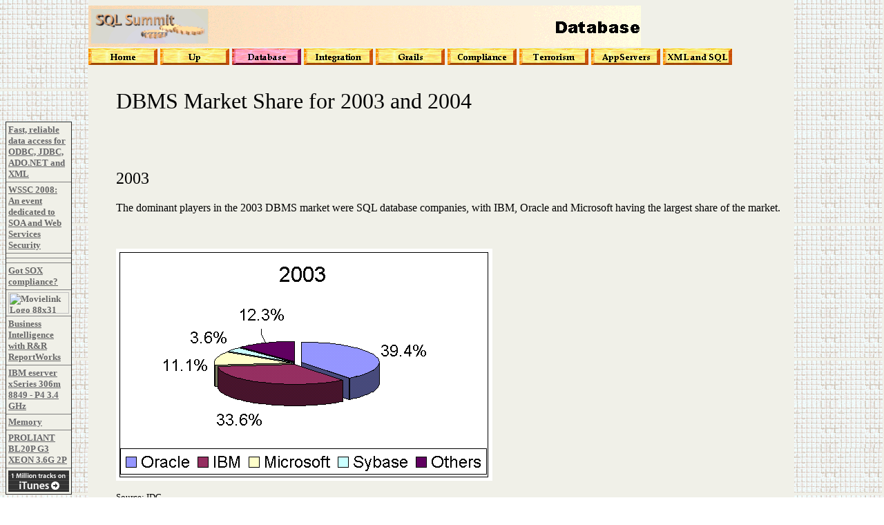

--- FILE ---
content_type: text/html; charset=utf-8
request_url: https://sqlsummit.com/Trends/DBMSMarket.htm
body_size: 2755
content:
<!DOCTYPE HTML PUBLIC "-//W3C//DTD HTML 3.2//EN">
<html>
<head>
  <meta http-equiv="Content-Language" content="en-us">
  <meta http-equiv="content-type" content="text/html; charset=utf-8">
  <meta name="keywords" content="sofware trends, market share, database, SQL, DBMS, IBM, Oracle, Microsoft, Sybase, DB2, SQL Server, Oracle 9i, Oracle 10g">
  <meta name="description" content="Software Trends: Database Market Share">
  <meta name="ProgId" content="FrontPage.Editor.Document">
  <title>Software Trends: DBMS market Share</title>
  <link rel="stylesheet" type="text/css" href="../_themes/poetictahoma/poet1011.css">
  <meta name="Microsoft Theme" content="poetictahoma 1011, default">
  <meta name="Microsoft Border" content="tlr, default">
</head>
<body>
  <table border="0" cellpadding="0" cellspacing="0" width="100%">
    <tr>
      <td>
        <blockquote>
          <blockquote>
            <blockquote>
              <p align="left"><font size="6"><strong><img src="_derived/DBMSMarket.htm_cmp_poetictahoma010_bnr.gif" width="800" height="60" border="0" alt="Database"></strong></font><br>
              <script language="JavaScript">

              <!--
              MSFPhover = 
              (((navigator.appName == "Netscape") && 
              (parseInt(navigator.appVersion) >= 3 )) || 
              ((navigator.appName == "Microsoft Internet Explorer") && 
              (parseInt(navigator.appVersion) >= 4 ))); 
              function MSFPpreload(img) 
              {
              var a=new Image(); a.src=img; return a; 
              }
              // -->
              </script> 
              <script language="JavaScript">

              <!--
              if(MSFPhover) { MSFPnav1n=MSFPpreload("../_derived/home_cmp_poetictahoma010_hbtn.gif"); MSFPnav1h=MSFPpreload("../_derived/home_cmp_poetictahoma010_hbtn_a.gif"); }
              // -->
              </script><a href="../index.htm" language="JavaScript" onmouseover="if(MSFPhover) document['MSFPnav1'].src=MSFPnav1h.src" onmouseout="if(MSFPhover) document['MSFPnav1'].src=MSFPnav1n.src"><img src="../_derived/home_cmp_poetictahoma010_hbtn.gif" width="100" height="24" border="0" alt="Home" align="middle" name="MSFPnav1"></a> 
              <script language="JavaScript">

              <!--
              if(MSFPhover) { MSFPnav2n=MSFPpreload("../_derived/up_cmp_poetictahoma010_hbtn.gif"); MSFPnav2h=MSFPpreload("../_derived/up_cmp_poetictahoma010_hbtn_a.gif"); }
              // -->
              </script><a href="ComputingTrends.htm" language="JavaScript" onmouseover="if(MSFPhover) document['MSFPnav2'].src=MSFPnav2h.src" onmouseout="if(MSFPhover) document['MSFPnav2'].src=MSFPnav2n.src"><img src="../_derived/up_cmp_poetictahoma010_hbtn.gif" width="100" height="24" border="0" alt="Up" align="middle" name="MSFPnav2"></a> <img src="_derived/DBMSMarket.htm_cmp_poetictahoma010_hbtn_p.gif" width="100" height="24" border="0" alt="Database" align="middle"> 
              <script language="JavaScript">

              <!--
              if(MSFPhover) { MSFPnav3n=MSFPpreload("_derived/Integration.htm_cmp_poetictahoma010_hbtn.gif"); MSFPnav3h=MSFPpreload("_derived/Integration.htm_cmp_poetictahoma010_hbtn_a.gif"); }
              // -->
              </script><a href="Integration.htm" language="JavaScript" onmouseover="if(MSFPhover) document['MSFPnav3'].src=MSFPnav3h.src" onmouseout="if(MSFPhover) document['MSFPnav3'].src=MSFPnav3n.src"><img src="_derived/Integration.htm_cmp_poetictahoma010_hbtn.gif" width="100" height="24" border="0" alt="Integration" align="middle" name="MSFPnav3"></a> 
              <script language="JavaScript">

              <!--
              if(MSFPhover) { MSFPnav4n=MSFPpreload("_derived/Grails.htm_cmp_poetictahoma010_hbtn.gif"); MSFPnav4h=MSFPpreload("_derived/Grails.htm_cmp_poetictahoma010_hbtn_a.gif"); }
              // -->
              </script><a href="Grails.htm" language="JavaScript" onmouseover="if(MSFPhover) document['MSFPnav4'].src=MSFPnav4h.src" onmouseout="if(MSFPhover) document['MSFPnav4'].src=MSFPnav4n.src"><img src="_derived/Grails.htm_cmp_poetictahoma010_hbtn.gif" width="100" height="24" border="0" alt="Grails" align="middle" name="MSFPnav4"></a> 
              <script language="JavaScript">

              <!--
              if(MSFPhover) { MSFPnav5n=MSFPpreload("_derived/Compliance2006.htm_cmp_poetictahoma010_hbtn.gif"); MSFPnav5h=MSFPpreload("_derived/Compliance2006.htm_cmp_poetictahoma010_hbtn_a.gif"); }
              // -->
              </script><a href="Compliance2006.htm" language="JavaScript" onmouseover="if(MSFPhover) document['MSFPnav5'].src=MSFPnav5h.src" onmouseout="if(MSFPhover) document['MSFPnav5'].src=MSFPnav5n.src"><img src="_derived/Compliance2006.htm_cmp_poetictahoma010_hbtn.gif" width="100" height="24" border="0" alt="Compliance" align="middle" name="MSFPnav5"></a> 
              <script language="JavaScript">

              <!--
              if(MSFPhover) { MSFPnav6n=MSFPpreload("_derived/Terrorism.htm_cmp_poetictahoma010_hbtn.gif"); MSFPnav6h=MSFPpreload("_derived/Terrorism.htm_cmp_poetictahoma010_hbtn_a.gif"); }
              // -->
              </script><a href="Terrorism.htm" language="JavaScript" onmouseover="if(MSFPhover) document['MSFPnav6'].src=MSFPnav6h.src" onmouseout="if(MSFPhover) document['MSFPnav6'].src=MSFPnav6n.src"><img src="_derived/Terrorism.htm_cmp_poetictahoma010_hbtn.gif" width="100" height="24" border="0" alt="Terrorism" align="middle" name="MSFPnav6"></a> 
              <script language="JavaScript">

              <!--
              if(MSFPhover) { MSFPnav7n=MSFPpreload("_derived/AppServerMarket.htm_cmp_poetictahoma010_hbtn.gif"); MSFPnav7h=MSFPpreload("_derived/AppServerMarket.htm_cmp_poetictahoma010_hbtn_a.gif"); }
              // -->
              </script><a href="AppServerMarket.htm" language="JavaScript" onmouseover="if(MSFPhover) document['MSFPnav7'].src=MSFPnav7h.src" onmouseout="if(MSFPhover) document['MSFPnav7'].src=MSFPnav7n.src"><img src="_derived/AppServerMarket.htm_cmp_poetictahoma010_hbtn.gif" width="100" height="24" border="0" alt="AppServers" align="middle" name="MSFPnav7"></a> 
              <script language="JavaScript">

              <!--
              if(MSFPhover) { MSFPnav8n=MSFPpreload("../Articles/_derived/XMLSQLOuterJoin.HTM_cmp_poetictahoma010_hbtn.gif"); MSFPnav8h=MSFPpreload("../Articles/_derived/XMLSQLOuterJoin.HTM_cmp_poetictahoma010_hbtn_a.gif"); }
              // -->
              </script><a href="../Articles/XMLSQLOuterJoin.HTM" language="JavaScript" onmouseover="if(MSFPhover) document['MSFPnav8'].src=MSFPnav8h.src" onmouseout="if(MSFPhover) document['MSFPnav8'].src=MSFPnav8n.src"><img src="../Articles/_derived/XMLSQLOuterJoin.HTM_cmp_poetictahoma010_hbtn.gif" width="100" height="24" border="0" alt="XML and SQL" align="middle" name="MSFPnav8"></a></p>
            </blockquote>
          </blockquote>
        </blockquote>
        <p align="center">&nbsp;</p>
      </td>
    </tr>
  </table>
  <table dir="ltr" border="0" cellpadding="0" cellspacing="0" width="100%">
    <tr>
      <td valign="top" width="1%">
        <p><font size="2" face="Verdana"><br>
        <br></font></p>
        <table border="1" bgcolor="#F0F0E8" align="left" cellspacing="0" cellpadding="3" style="border-collapse: collapse" summary="Sponsored links">
          <tr>
            <td bordercolorlight="#666699" align="left" bordercolordark="#CC6600" width="98"><a style="font-size: 10pt; font-weight: 700" target="new" rel="nofollow" href="http://www.datadirect.com?=https://SQLSummit.com"><font face="Arial Narrow"><font color="#666669">Fast, reliable data access for ODBC, JDBC, ADO.NET and XML</font></font></a></td>
          </tr>
          <tr>
            <td bordercolorlight="#666699" align="left" bordercolordark="#CC6600" width="98"><a style="color: #666666; font-family: Arial Narrow; font-size: 10pt; font-weight: bold" target="new" rel="nofollow" href="http://www.unatekconference.com/webservices_registration.php">WSSC 2008: An event dedicated to SOA and Web Services Security</a></td>
          </tr>
          <tr>
            <td bordercolorlight="#666699" align="left" bordercolordark="#CC6600" width="98"></td>
          </tr>
          <tr>
            <td bordercolorlight="#666699" align="left" bordercolordark="#CC6600" width="98"><a href="http://click.linksynergy.com/fs-bin/click?id=CKOYafLQ4lU&offerid=92211.10000086&subid=0&type=4" target="new"></a></td>
          </tr>
          <tr>
            <td bordercolorlight="#666699" align="left" bordercolordark="#CC6600" width="98"><a style="color: #666666; font-family: Arial Narrow; font-size: 10pt; font-weight: bold" target="new" href="http://www.cpacisa.com?=https://SQLSummit.com">Got SOX compliance?</a></td>
          </tr>
          <tr>
            <td bordercolorlight="#666699" align="left" bordercolordark="#CC6600" width="98"><a style="color: #666666; font-family: Arial Narrow; font-size: 10pt; font-weight: bold" href="http://click.linksynergy.com/fs-bin/click?id=CKOYafLQ4lU&offerid=50544.10000051&type=4&subid=0" target="new"><img width="88" height="31" alt="Movielink Logo 88x31" border="0" src="http://www.movielink.com/MEDIA/CustomProductCatalog/m1080228/ad_linkshare_88x31_static.gif"></a></td>
          </tr>
          <tr>
            <td bordercolorlight="#666699" align="left" bordercolordark="#CC6600" width="98"><a style="color: #666666; font-family: Arial Narrow; font-size: 10pt; font-weight: bold" target="new" href="http://www.livewarepub.com?=https://SQLSummit.com">Business Intelligence with R&amp;R ReportWorks</a></td>
          </tr>
          <tr>
            <td bordercolorlight="#666699" align="left" bordercolordark="#CC6600" width="98"><a style="color: #666669; font-family: Arial Narrow; font-size: 10pt; font-weight: bold" href="http://click.linksynergy.com/fs-bin/click?id=CKOYafLQ4lU&offerid=81193.3546152&type=2&subid=0" target="new" rel="nofollow">IBM eserver xSeries 306m 8849 - P4 3.4 GHz</a></td>
          </tr>
          <tr>
            <td bordercolorlight="#666699" align="left" bordercolordark="#CC6600" width="98"><a style="color: #666669; font-family: Arial Narrow; font-size: 10pt; font-weight: bold" href="http://click.linksynergy.com/fs-bin/click?id=CKOYafLQ4lU&offerid=84864.10000054&type=3&subid=0" target="new">Memory</a></td>
          </tr>
          <tr>
            <td bordercolorlight="#666699" align="left" bordercolordark="#CC6600" width="98"><a style="color: #666669; font-family: Arial Narrow; font-size: 10pt; font-weight: bold" href="http://click.linksynergy.com/fs-bin/click?id=CKOYafLQ4lU&offerid=81193.2113882&type=2&subid=0" target="new" rel="nofollow">PROLIANT BL20P G3 XEON 3.6G 2P</a></td>
          </tr>
          <tr>
            <td bordercolorlight="#666699" align="left" bordercolordark="#CC6600" width="98"><a href="http://click.linksynergy.com/fs-bin/click?id=CKOYafLQ4lU&offerid=78941.10000297&type=4&subid=0" target="new"><img width="88" height="31" alt="iTunes Logo 88x31-1" border="0" src="http://images.apple.com/itunesaffiliates/88x31/88x31-2.jpg"></a></td>
          </tr>
        </table>
        <p align="left">&nbsp;</p>
      </td>
      <td valign="top" width="24"></td>
      <td valign="top">
        <blockquote>
          <p align="left">
          </p>
          <h1>DBMS Market Share for 2003 and 2004</h1>
          <h1>&nbsp;</h1>
          <h2><a name="2003">2003</a></h2>
          <p>The dominant players in the 2003 DBMS market were SQL database companies, with IBM, Oracle and Microsoft having the largest share of the market.</p>
          <p>&nbsp;</p>
          <p><img border="0" src="../images/DBMSMarket2003.gif" width="545" height="336"></p>
          <p><font size="2">Source: IDC</font></p>
          <blockquote>
            <p><font size="1">Sponsor Links</font><b><font size="2"><br></font></b> <font face="Trebuchet MS"><b><font size="2"><img border="0" src="../images/Pin.gif" width="14" height="26"></font></b></font> <a style="color: #000080; font-size: 10pt; font-weight: bold" href="http://www.datadirect.com?=https://SQLSummit.com" target="new" rel="nofollow">Fast, reliable data access for ODBC, JDBC, ADO.NET and XML</a><font color="#000080"><br></font> </p>
          </blockquote>
          <p></p>
          <h2><br>
          <a name="2004">2004</a></h2>
          <p>IBM and Oracle had the largest share of the DBMS market in 2004. There was a difference in the market share information reported by Gartner Dataquest and IDC. IDC reported Oracle was the market leader with a 41.3% share. Gartner Dataquest reported IBM was the market leader with a 34.2% share. IDC reported Microsoft had a 13.4% market share but Gartner reported it to be 20%.</p>
          <p><font size="2"><img border="0" src="../images/DBMSMarket_IDC2004.gif" width="566" height="377"><br>
          Source: IDC</font></p>
          <hr align="left" width="80%">
          <p>&nbsp;Gartner Dataquest reported IBM was the market leader with a 34.2% share.</p>
          <p><br>
          <img border="0" src="../images/DBMSMarket_Gartner2004.gif" width="515" height="413"><br>
          <font size="2">Source: Gartner Dataquest</font></p>
          <p>&nbsp;</p>
          <p><font size="1" face="Microsoft Sans Serif">© 2006, North Summit Media. All rights reserved.</font></p>
          <p>&nbsp;</p>
          <p>&nbsp;</p>&nbsp;
        </blockquote>
      </td>
      <td valign="top" width="24"></td>
      <td valign="top" width="1%">
        <p>&nbsp;</p>
      </td>
    </tr>
  </table>
  <table>
    <tr>
      <td valign="top" width="24"></td>
      <td valign="top" width="1%">
        <p>&nbsp;</p>
      </td>
    </tr>
  </table>
<script defer src="https://static.cloudflareinsights.com/beacon.min.js/vcd15cbe7772f49c399c6a5babf22c1241717689176015" integrity="sha512-ZpsOmlRQV6y907TI0dKBHq9Md29nnaEIPlkf84rnaERnq6zvWvPUqr2ft8M1aS28oN72PdrCzSjY4U6VaAw1EQ==" data-cf-beacon='{"version":"2024.11.0","token":"f3167f4de29a4eaea9c1b48edd642919","r":1,"server_timing":{"name":{"cfCacheStatus":true,"cfEdge":true,"cfExtPri":true,"cfL4":true,"cfOrigin":true,"cfSpeedBrain":true},"location_startswith":null}}' crossorigin="anonymous"></script>
</body>
</html>


--- FILE ---
content_type: text/css; charset=
request_url: https://sqlsummit.com/_themes/poetictahoma/poet1011.css
body_size: 1021
content:
.mstheme
{
	separator-image: url(poehorsa.gif);
	list-image-1: url(poebul1a.gif);
	list-image-2: url(poebul2a.gif);
	list-image-3: url(poebul3a.gif);
	nav-banner-image: url(sqlbann3.gif);
	navbutton-horiz-normal: url(bn_def.gif);
	navbutton-horiz-hovered: url(bn_hover.gif);
	navbutton-horiz-pushed: url(bn_select.gif);
	navbutton-vert-normal: url(bn_def.gif);
	navbutton-vert-hovered: url(bn_hover.gif);
	navbutton-vert-pushed: url(bn_select.gif);
	navbutton-home-normal: url(poehomda.gif);
	navbutton-home-hovered: url(poehomha.gif);
	navbutton-home-pushed: url(poehomsa.gif);
	navbutton-next-normal: url(poenexda.gif);
	navbutton-next-hovered: url(poenexha.gif);
	navbutton-next-pushed: url(poenexsa.gif);
	navbutton-prev-normal: url(poepreda.gif);
	navbutton-prev-hovered: url(poepreha.gif);
	navbutton-prev-pushed: url(poepresa.gif);
	navbutton-up-normal: url(poeupda.gif);
	navbutton-up-hovered: url(poeupha.gif);
	navbutton-up-pushed: url(poeupsa.gif);
}
.mstheme-bannertxt
{
	font-family: Arial Black;
	color: rgb(0, 0, 0);
	font-size: 5;
	font-style: normal;
	font-weight: normal;
	text-align: right;
	vertical-align: middle;
}
.mstheme-horiz-navtxt
{
	font-family: Book Antiqua;
	color: rgb(0, 0, 0);
	font-size: 2;
	font-style: normal;
	font-weight: bold;
	text-align: center;
	vertical-align: middle;
}
.mstheme-vert-navtxt
{
	font-family: Arial;
	color: rgb(0, 0, 0);
	font-size: 3;
	font-style: normal;
	font-weight: bold;
	text-align: center;
	vertical-align: middle;
}
.mstheme-navtxthome
{
	font-family: Book Antiqua, Times New Roman, Times;
	color: rgb(0, 0, 0);
	font-size: 1;
	font-style: normal;
	font-weight: normal;
	text-align: center;
	vertical-align: middle;
}
.mstheme-navtxtnext
{
	font-family: Book Antiqua, Times New Roman, Times;
	color: rgb(0, 0, 0);
	font-size: 1;
	font-style: normal;
	font-weight: normal;
	text-align: center;
	vertical-align: middle;
}
.mstheme-navtxtprev
{
	font-family: Book Antiqua, Times New Roman, Times;
	color: rgb(0, 0, 0);
	font-size: 1;
	font-style: normal;
	font-weight: normal;
	text-align: center;
	vertical-align: middle;
}
.mstheme-navtxtup
{
	font-family: Book Antiqua, Times New Roman, Times;
	color: rgb(0, 0, 0);
	font-size: 1;
	font-style: normal;
	font-weight: normal;
	text-align: center;
	vertical-align: middle;
}
ul
{
	list-style-image: url('poebul1a.gif');
}
ul ul
{
	list-style-image: url('poebul2a.gif');
}
ul ul ul
{
	list-style-image: url('poebul3a.gif');
}
a:link
{
	color: rgb(0, 0, 255);
}
a:active
{
	color: rgb(255, 0, 0);
}
a:visited
{
	color: rgb(128, 0, 128);
}
body
{
	background-color: rgb(255, 255, 255);
	color: rgb(0, 0, 0);
}
table
{
	table-border-color-light: rgb(102, 102, 102);
	table-border-color-dark: rgb(51, 51, 51);
}
h1
{
	color: rgb(0, 0, 0);
}
h2
{
	color: rgb(0, 0, 0);
}
h3
{
	color: rgb(0, 0, 0);
}
h4
{
	color: rgb(0, 0, 0);
}
h5
{
	color: rgb(0, 0, 0);
}
h6
{
	color: rgb(0, 0, 0);
}
button
{
	background-color: rgb(204, 153, 0);
	color: rgb(0, 0, 0);
}
label
{
	color: rgb(102, 102, 102);
}
.mstheme-text
{
}
textarea
{
	color: rgb(0, 0, 0);
}
fieldset
{
	color: rgb(0, 0, 0);
}
legend
{
	color: rgb(204, 153, 0);
}
select
{
	color: rgb(0, 0, 0);
}
caption
{
	color: rgb(204, 153, 0);
}
th
{
	color: rgb(102, 102, 102);
}
.mstheme-bannertxt a:link
{
	color: rgb(153, 102, 153);
}
.mstheme-bannertxt a:active
{
	color: rgb(51, 153, 153);
}
.mstheme-bannertxt a:visited
{
	color: rgb(0, 102, 102);
}
.mstheme-bannertxt-g
{
	font-family: Arial Black;
	color: rgb(0, 0, 0);
	font-size: 5;
	font-style: normal;
	font-weight: normal;
	text-align: right;
	vertical-align: middle;
}
.mstheme-bannertxt-g a:link
{
	color: rgb(153, 102, 153);
}
.mstheme-bannertxt-g a:active
{
	color: rgb(51, 153, 153);
}
.mstheme-bannertxt-g a:visited
{
	color: rgb(0, 102, 102);
}
.mstheme-bannertxt-s
{
	font-family: Arial Black;
	color: rgb(0, 0, 0);
	font-size: 5;
	font-style: normal;
	font-weight: normal;
	text-align: right;
	vertical-align: middle;
}
.mstheme-bannertxt-s a:link
{
	color: rgb(153, 102, 153);
}
.mstheme-bannertxt-s a:active
{
	color: rgb(51, 153, 153);
}
.mstheme-bannertxt-s a:visited
{
	color: rgb(0, 102, 102);
}
.mstheme-horiz-navtxt a:link
{
	color: rgb(153, 102, 153);
}
.mstheme-horiz-navtxt a:active
{
	color: rgb(51, 153, 153);
}
.mstheme-horiz-navtxt a:visited
{
	color: rgb(0, 102, 102);
}
.mstheme-horiz-navtxt-g
{
	font-family: Book Antiqua;
	color: rgb(0, 0, 0);
	font-size: 2;
	font-style: normal;
	font-weight: bold;
	text-align: center;
	vertical-align: middle;
}
.mstheme-horiz-navtxt-g a:link
{
	color: rgb(153, 102, 153);
}
.mstheme-horiz-navtxt-g a:active
{
	color: rgb(51, 153, 153);
}
.mstheme-horiz-navtxt-g a:visited
{
	color: rgb(0, 102, 102);
}
.mstheme-horiz-navtxt-gs
{
	font-family: Book Antiqua;
	color: rgb(0, 0, 0);
	font-size: 2;
	font-style: normal;
	font-weight: bold;
	text-align: center;
	vertical-align: middle;
}
.mstheme-horiz-navtxt-gs a:link
{
	color: rgb(153, 102, 153);
}
.mstheme-horiz-navtxt-gs a:active
{
	color: rgb(51, 153, 153);
}
.mstheme-horiz-navtxt-gs a:visited
{
	color: rgb(0, 102, 102);
}
.mstheme-navtxthome a:link
{
	color: rgb(153, 102, 153);
}
.mstheme-navtxthome a:active
{
	color: rgb(51, 153, 153);
}
.mstheme-navtxthome a:visited
{
	color: rgb(0, 102, 102);
}
.mstheme-navtxthome-g
{
	font-family: Book Antiqua, Times New Roman, Times;
	color: rgb(0, 0, 0);
	font-size: 1;
	font-style: normal;
	font-weight: normal;
	text-align: center;
	vertical-align: middle;
}
.mstheme-navtxthome-g a:link
{
	color: rgb(153, 102, 153);
}
.mstheme-navtxthome-g a:active
{
	color: rgb(51, 153, 153);
}
.mstheme-navtxthome-g a:visited
{
	color: rgb(0, 102, 102);
}
.mstheme-navtxthome-gs
{
	font-family: Book Antiqua, Times New Roman, Times;
	color: rgb(0, 0, 0);
	font-size: 1;
	font-style: normal;
	font-weight: normal;
	text-align: center;
	vertical-align: middle;
}
.mstheme-navtxthome-gs a:link
{
	color: rgb(153, 102, 153);
}
.mstheme-navtxthome-gs a:active
{
	color: rgb(51, 153, 153);
}
.mstheme-navtxthome-gs a:visited
{
	color: rgb(0, 102, 102);
}
.mstheme-navtxtnext a:link
{
	color: rgb(153, 102, 153);
}
.mstheme-navtxtnext a:active
{
	color: rgb(51, 153, 153);
}
.mstheme-navtxtnext a:visited
{
	color: rgb(0, 102, 102);
}
.mstheme-navtxtnext-g
{
	font-family: Book Antiqua, Times New Roman, Times;
	color: rgb(0, 0, 0);
	font-size: 1;
	font-style: normal;
	font-weight: normal;
	text-align: center;
	vertical-align: middle;
}
.mstheme-navtxtnext-g a:link
{
	color: rgb(153, 102, 153);
}
.mstheme-navtxtnext-g a:active
{
	color: rgb(51, 153, 153);
}
.mstheme-navtxtnext-g a:visited
{
	color: rgb(0, 102, 102);
}
.mstheme-navtxtnext-gs
{
	font-family: Book Antiqua, Times New Roman, Times;
	color: rgb(0, 0, 0);
	font-size: 1;
	font-style: normal;
	font-weight: normal;
	text-align: center;
	vertical-align: middle;
}
.mstheme-navtxtnext-gs a:link
{
	color: rgb(153, 102, 153);
}
.mstheme-navtxtnext-gs a:active
{
	color: rgb(51, 153, 153);
}
.mstheme-navtxtnext-gs a:visited
{
	color: rgb(0, 102, 102);
}
.mstheme-navtxtprev a:link
{
	color: rgb(153, 102, 153);
}
.mstheme-navtxtprev a:active
{
	color: rgb(51, 153, 153);
}
.mstheme-navtxtprev a:visited
{
	color: rgb(0, 102, 102);
}
.mstheme-navtxtprev-g
{
	font-family: Book Antiqua, Times New Roman, Times;
	color: rgb(0, 0, 0);
	font-size: 1;
	font-style: normal;
	font-weight: normal;
	text-align: center;
	vertical-align: middle;
}
.mstheme-navtxtprev-g a:link
{
	color: rgb(153, 102, 153);
}
.mstheme-navtxtprev-g a:active
{
	color: rgb(51, 153, 153);
}
.mstheme-navtxtprev-g a:visited
{
	color: rgb(0, 102, 102);
}
.mstheme-navtxtprev-gs
{
	font-family: Book Antiqua, Times New Roman, Times;
	color: rgb(0, 0, 0);
	font-size: 1;
	font-style: normal;
	font-weight: normal;
	text-align: center;
	vertical-align: middle;
}
.mstheme-navtxtprev-gs a:link
{
	color: rgb(153, 102, 153);
}
.mstheme-navtxtprev-gs a:active
{
	color: rgb(51, 153, 153);
}
.mstheme-navtxtprev-gs a:visited
{
	color: rgb(0, 102, 102);
}
.mstheme-navtxtup a:link
{
	color: rgb(153, 102, 153);
}
.mstheme-navtxtup a:active
{
	color: rgb(51, 153, 153);
}
.mstheme-navtxtup a:visited
{
	color: rgb(0, 102, 102);
}
.mstheme-navtxtup-g
{
	font-family: Book Antiqua, Times New Roman, Times;
	color: rgb(0, 0, 0);
	font-size: 1;
	font-style: normal;
	font-weight: normal;
	text-align: center;
	vertical-align: middle;
}
.mstheme-navtxtup-g a:link
{
	color: rgb(153, 102, 153);
}
.mstheme-navtxtup-g a:active
{
	color: rgb(51, 153, 153);
}
.mstheme-navtxtup-g a:visited
{
	color: rgb(0, 102, 102);
}
.mstheme-navtxtup-gs
{
	font-family: Book Antiqua, Times New Roman, Times;
	color: rgb(0, 0, 0);
	font-size: 1;
	font-style: normal;
	font-weight: normal;
	text-align: center;
	vertical-align: middle;
}
.mstheme-navtxtup-gs a:link
{
	color: rgb(153, 102, 153);
}
.mstheme-navtxtup-gs a:active
{
	color: rgb(51, 153, 153);
}
.mstheme-navtxtup-gs a:visited
{
	color: rgb(0, 102, 102);
}
.mstheme-topbar-font a:link
{
	color: rgb(153, 102, 153);
}
.mstheme-topbar-font a:active
{
	color: rgb(51, 153, 153);
}
.mstheme-topbar-font a:visited
{
	color: rgb(0, 102, 102);
}
.mstheme-topbar-font-g
{
	font-family: Arial;
	color: rgb(102,51,102);
	font-size: 10pt;
	font-style: normal;
	font-weight: normal;
	text-align: center;
	vertical-align: middle;
}
.mstheme-topbar-font-g a:link
{
	color: rgb(153, 102, 153);
}
.mstheme-topbar-font-g a:active
{
	color: rgb(51, 153, 153);
}
.mstheme-topbar-font-g a:visited
{
	color: rgb(0, 102, 102);
}
.mstheme-vert-navtxt a:link
{
	color: rgb(153, 102, 153);
}
.mstheme-vert-navtxt a:active
{
	color: rgb(51, 153, 153);
}
.mstheme-vert-navtxt a:visited
{
	color: rgb(0, 102, 102);
}
.mstheme-vert-navtxt-g
{
	font-family: Arial;
	color: rgb(0, 0, 0);
	font-size: 3;
	font-style: normal;
	font-weight: bold;
	text-align: center;
	vertical-align: middle;
}
.mstheme-vert-navtxt-g a:link
{
	color: rgb(153, 102, 153);
}
.mstheme-vert-navtxt-g a:active
{
	color: rgb(51, 153, 153);
}
.mstheme-vert-navtxt-g a:visited
{
	color: rgb(0, 102, 102);
}
.mstheme-vert-navtxt-gs
{
	font-family: Arial;
	color: rgb(0, 0, 0);
	font-size: 3;
	font-style: normal;
	font-weight: bold;
	text-align: center;
	vertical-align: middle;
}
.mstheme-vert-navtxt-gs a:link
{
	color: rgb(153, 102, 153);
}
.mstheme-vert-navtxt-gs a:active
{
	color: rgb(51, 153, 153);
}
.mstheme-vert-navtxt-gs a:visited
{
	color: rgb(0, 102, 102);
}
.mstheme { top-bar-button: url(poeglob.gif); navbutton-background-color: rgb(255,255,255);  } .mstheme-topbar-font { font-weight: normal; font-size: 10pt; font-style: normal; text-align: center; font-family: Arial; color: rgb(102,51,102); vertical-align: middle;  } body { font-family: Tahoma; background-image: url('bgsql2.gif'); font-style: normal; text-align: none; font-weight: normal; vertical-align: none  } button { border-top-style: solid; border-bottom-width: 1pt; font-size: 8pt; border-left-width: 1pt; border-top-width: 1pt; border-right-width: 1pt; font-family: Book Antiqua, Times New Roman, Times; font-style: normal; border-bottom-style: solid; border-left-style: solid; border-right-style: solid;  } caption { font-size: 14pt; font-style: Normal; font-family: Book Antiqua, Times New Roman, Times;  } fieldset { border-bottom-style: solid; border-top-style: solid; border-left-style: solid; border-bottom-width: 1pt; font-family: Book Antiqua, Times New Roman, Times; font-size: 8pt; border-top-width: 1pt; border-right-style: solid; border-left-width: 1pt; font-style: normal; border-right-width: 1pt;  } h1 { font-family: Book Antiqua, Times New Roman, Times; font-style: normal; font-weight: normal; font-size: 24pt;  } h2 { font-style: normal; font-size: 18pt; font-weight: normal; font-family: Book Antiqua, Times New Roman, Times;  } h3 { font-weight: normal; font-style: normal; font-family: Book Antiqua, Times New Roman, Times; font-size: 14pt;  } h4 { font-size: 12pt; font-weight: normal; font-style: normal; font-family: Book Antiqua, Times New Roman, Times;  } h5 { font-family: Book Antiqua, Times New Roman, Times; font-size: 10pt; font-weight: normal; font-style: normal;  } h6 { font-family: Book Antiqua, Times New Roman, Times; font-weight: normal; font-style: normal; font-size: 8pt;  } label { font-style: normal; font-size: 8pt; font-family: Book Antiqua, Times New Roman, Times;  } label, .mstheme-label { font-style: normal; font-family: Book Antiqua, Times New Roman, Times; font-size: 8pt;  } legend { font-style: Normal; font-family: Book Antiqua, Times New Roman, Times; font-size: 8pt;  } marquee { font-size: 14pt; font-family: Book Antiqua, Times New Roman, Times;  } select { border-style:solid; font-style: normal; font-size: 8pt; font-family: Book Antiqua, Times New Roman, Times;   } table { font-weight: normal; vertical-align: none; font-family: Tahoma; text-align: none; font-style: normal;  } textarea { border-style:solid; font-style: normal; font-size: 8pt; font-family: Book Antiqua, Times New Roman, Times;   } th { font-style: normal; font-family: Book Antiqua, Times New Roman, Times;  } 